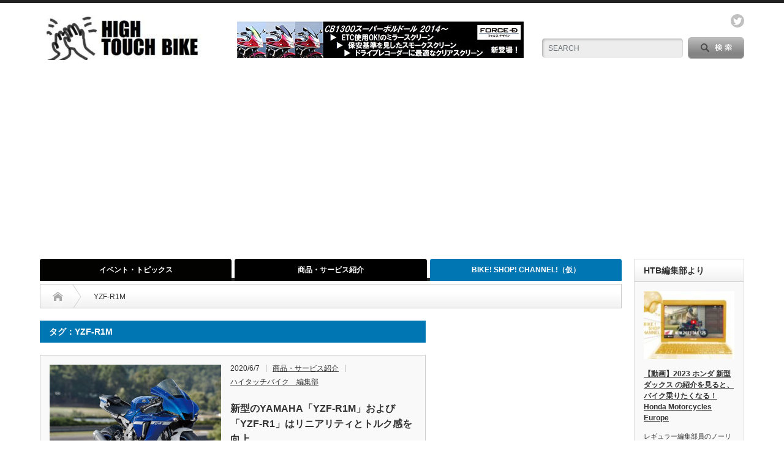

--- FILE ---
content_type: text/html; charset=utf-8
request_url: https://www.google.com/recaptcha/api2/aframe
body_size: 266
content:
<!DOCTYPE HTML><html><head><meta http-equiv="content-type" content="text/html; charset=UTF-8"></head><body><script nonce="_6d6-1sX7EC8dFcf3eGkkw">/** Anti-fraud and anti-abuse applications only. See google.com/recaptcha */ try{var clients={'sodar':'https://pagead2.googlesyndication.com/pagead/sodar?'};window.addEventListener("message",function(a){try{if(a.source===window.parent){var b=JSON.parse(a.data);var c=clients[b['id']];if(c){var d=document.createElement('img');d.src=c+b['params']+'&rc='+(localStorage.getItem("rc::a")?sessionStorage.getItem("rc::b"):"");window.document.body.appendChild(d);sessionStorage.setItem("rc::e",parseInt(sessionStorage.getItem("rc::e")||0)+1);localStorage.setItem("rc::h",'1768825215136');}}}catch(b){}});window.parent.postMessage("_grecaptcha_ready", "*");}catch(b){}</script></body></html>